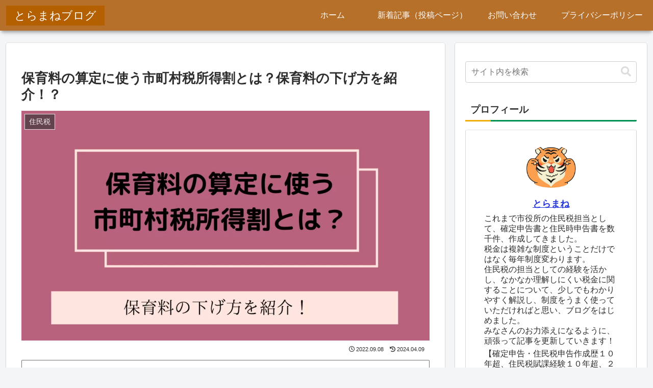

--- FILE ---
content_type: text/html; charset=utf-8
request_url: https://www.google.com/recaptcha/api2/aframe
body_size: 269
content:
<!DOCTYPE HTML><html><head><meta http-equiv="content-type" content="text/html; charset=UTF-8"></head><body><script nonce="M0s30kNADPYBEJMwGuigDQ">/** Anti-fraud and anti-abuse applications only. See google.com/recaptcha */ try{var clients={'sodar':'https://pagead2.googlesyndication.com/pagead/sodar?'};window.addEventListener("message",function(a){try{if(a.source===window.parent){var b=JSON.parse(a.data);var c=clients[b['id']];if(c){var d=document.createElement('img');d.src=c+b['params']+'&rc='+(localStorage.getItem("rc::a")?sessionStorage.getItem("rc::b"):"");window.document.body.appendChild(d);sessionStorage.setItem("rc::e",parseInt(sessionStorage.getItem("rc::e")||0)+1);localStorage.setItem("rc::h",'1762515428306');}}}catch(b){}});window.parent.postMessage("_grecaptcha_ready", "*");}catch(b){}</script></body></html>

--- FILE ---
content_type: application/javascript; charset=utf-8
request_url: https://fundingchoicesmessages.google.com/f/AGSKWxVQQJ3TImW7pewzEe7SJgm2V0WsvE4Ki7BraZtkg2OTK_7Bl4KdsM3Sq18g02t7AcEIuX9E_Edp_0cr3T9pBsb4ukUUzN1aeDdYb5ca7OSYDE8a830ZF3nim1VqerNsOYItjlNk7lI7ojAyw4h06_YHlpBTiHSfHVyXUfQzFHcqQj0dByOqQSSvmUHC/_/msnpopup./InlineAds./adunits._728-90./getfeaturedadsforshow.
body_size: -1283
content:
window['a26cc922-9d7a-400c-be03-c2ea3f887487'] = true;

--- FILE ---
content_type: application/javascript; charset=utf-8
request_url: https://fundingchoicesmessages.google.com/f/AGSKWxV2embcdPfrkH83rwwKUMaBys6Dx06IZNa-QkweYJE1ySRJ7XQCjjTnlOxYMjmV_VTaRUdBsnFQ8HsXeBAq6F5mvg3Sa8Gg3IXQNb2gLR78DDsd52HTilGZeob1QOYGx5K4r43InQ==?fccs=W251bGwsbnVsbCxudWxsLG51bGwsbnVsbCxudWxsLFsxNzYyNTE1NDI2LDQwODAwMDAwMF0sbnVsbCxudWxsLG51bGwsW251bGwsWzddXSwiaHR0cHM6Ly90b3JhbWFuZWJsb2cuY29tL2hvaWt1cnlvdXN5b3Rva3V3YXJpLyIsbnVsbCxbWzgsIlBRVzFTR3lDeEkwIl0sWzksImVuLVVTIl0sWzE5LCIyIl0sWzE3LCJbMF0iXSxbMjQsIiJdLFsyOSwiZmFsc2UiXV1d
body_size: -205
content:
if (typeof __googlefc.fcKernelManager.run === 'function') {"use strict";this.default_ContributorServingResponseClientJs=this.default_ContributorServingResponseClientJs||{};(function(_){var window=this;
try{
var oH=function(a){this.A=_.t(a)};_.u(oH,_.J);var pH=_.Tc(oH);var qH=function(a,b,c){this.B=a;this.params=b;this.j=c;this.l=_.F(this.params,4);this.o=new _.Wg(this.B.document,_.O(this.params,3),new _.Lg(_.Bk(this.j)))};qH.prototype.run=function(){if(_.P(this.params,10)){var a=this.o;var b=_.Xg(a);b=_.Fd(b,4);_.ah(a,b)}a=_.Ck(this.j)?_.Td(_.Ck(this.j)):new _.Vd;_.Wd(a,9);_.F(a,4)!==1&&_.H(a,4,this.l===2||this.l===3?1:2);_.Cg(this.params,5)&&(b=_.O(this.params,5),_.hg(a,6,b));return a};var rH=function(){};rH.prototype.run=function(a,b){var c,d;return _.v(function(e){c=pH(b);d=(new qH(a,c,_.A(c,_.Ak,2))).run();return e.return({ha:_.L(d)})})};_.Ek(8,new rH);
}catch(e){_._DumpException(e)}
}).call(this,this.default_ContributorServingResponseClientJs);
// Google Inc.

//# sourceURL=/_/mss/boq-content-ads-contributor/_/js/k=boq-content-ads-contributor.ContributorServingResponseClientJs.en_US.PQW1SGyCxI0.es5.O/d=1/exm=kernel_loader,loader_js_executable/ed=1/rs=AJlcJMx_L4kXXJMlrStG0ivN7nw0f3YwaA/m=web_iab_tcf_v2_signal_executable
__googlefc.fcKernelManager.run('\x5b\x5b\x5b8,\x22\x5bnull,\x5b\x5bnull,null,null,\\\x22https:\/\/fundingchoicesmessages.google.com\/f\/AGSKWxUINob5W7n67wnPduaVFcilHjkOEs4M7X0D-tPGGlBNVn6LnPiKkWq_bc5rRbXhjgkxvg8yVlR6K4ThNXhVGcdKcPgH2EhGAOC_lBF4IqS1XhXenqXIuGFuANIvERBTB6rvFTB79g\\\\u003d\\\\u003d\\\x22\x5d,null,null,\x5bnull,null,null,\\\x22https:\/\/fundingchoicesmessages.google.com\/el\/AGSKWxWCNdUOoRm5hjM3JGPWwuPcwGH6_r5-R1W7qcwz-0HDCaYTR2YWR9QYPA-S_Z3Yi9sAd8b20EZXH9pdAog5g08caIA8c4kYej59Ha1V9RPQE_XnW1PVQNBXJ2TjZNpSlfZnNyjdMA\\\\u003d\\\\u003d\\\x22\x5d,null,\x5bnull,\x5b7\x5d\x5d\x5d,\\\x22toramaneblog.com\\\x22,1,\\\x22ja\\\x22,null,null,null,null,1\x5d\x22\x5d\x5d,\x5bnull,null,null,\x22https:\/\/fundingchoicesmessages.google.com\/f\/AGSKWxX86T8PwmHsHP3Kp9UDVDRNfxbuFCX_VHa4yAD_0BBTPTVYJwux6BICikeAsan3OQR4QQRJD_4C0uDkX86tp1KFOhnOe4tsdlFrvhMsEghB_B31bqqoHcmL97qOIIpmH-N_IY-dOw\\u003d\\u003d\x22\x5d\x5d');}